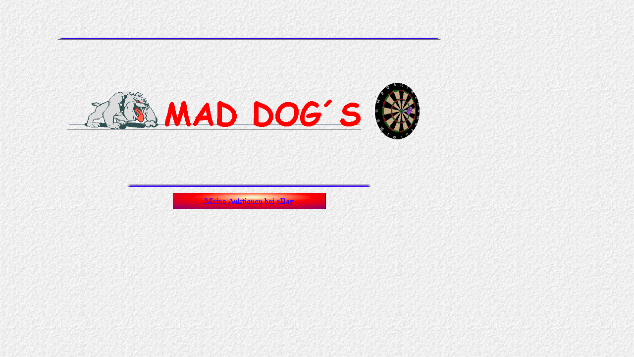

--- FILE ---
content_type: text/html
request_url: http://www.ewetel.net/~oliver.dymala/hauptteil_index.html
body_size: 1756
content:
<!DOCTYPE HTML PUBLIC "-//W3C//DTD HTML 3.2 FINAL//EN">
<HTML>
<HEAD>
<META HTTP-EQUIV="Content-Type" CONTENT="text/html; charset=ISO-8859-1">
<META NAME="Generator" CONTENT="NetObjects Fusion 4.0.1 für Windows">
<TITLE>Startseite</TITLE>
<META NAME="KEYWORDS" CONTENT="Dart, E-Dart, Steel Dart, Mad Dogs">
<META NAME="KEYWORDS" CONTENT="Bremen, Nord, Cup, Nightfly,"> 


<BASE TARGET="_parent">
</HEAD>
<BODY BGCOLOR="#FFFFFF" BACKGROUND="./005.gif" LINK="#0000FF" VLINK="#800080" TEXT="#000000"                 

 TOPMARGIN=2 LEFTMARGIN=2 MARGINWIDTH=2 MARGINHEIGHT=2>
    <TABLE BORDER=0 CELLSPACING=0 CELLPADDING=0 WIDTH=892>
        <TR VALIGN=TOP ALIGN=LEFT>
            <TD WIDTH=110 HEIGHT=74><IMG SRC="./clearpixel.gif" WIDTH=110 HEIGHT=1 BORDER=0></TD>
            <TD WIDTH=24><IMG SRC="./clearpixel.gif" WIDTH=24 HEIGHT=1 BORDER=0></TD>
            <TD WIDTH=117><IMG SRC="./clearpixel.gif" WIDTH=117 HEIGHT=1 BORDER=0></TD>
            <TD WIDTH=96><IMG SRC="./clearpixel.gif" WIDTH=96 HEIGHT=1 BORDER=0></TD>
            <TD WIDTH=53><IMG SRC="./clearpixel.gif" WIDTH=53 HEIGHT=1 BORDER=0></TD>
            <TD WIDTH=256><IMG SRC="./clearpixel.gif" WIDTH=256 HEIGHT=1 BORDER=0></TD>
            <TD WIDTH=36><IMG SRC="./clearpixel.gif" WIDTH=36 HEIGHT=1 BORDER=0></TD>
            <TD WIDTH=35><IMG SRC="./clearpixel.gif" WIDTH=35 HEIGHT=1 BORDER=0></TD>
            <TD WIDTH=15><IMG SRC="./clearpixel.gif" WIDTH=15 HEIGHT=1 BORDER=0></TD>
            <TD WIDTH=9><IMG SRC="./clearpixel.gif" WIDTH=9 HEIGHT=1 BORDER=0></TD>
            <TD WIDTH=131><IMG SRC="./clearpixel.gif" WIDTH=131 HEIGHT=1 BORDER=0></TD>
            <TD WIDTH=10><IMG SRC="./clearpixel.gif" WIDTH=10 HEIGHT=1 BORDER=0></TD>
        </TR>
        <TR VALIGN=TOP ALIGN=LEFT>
            <TD HEIGHT=4></TD>
            <TD WIDTH=782 COLSPAN=11><IMG ID="Bild2" HEIGHT=4 WIDTH=782 SRC="./ConsoleLine.gif" BORDER=0></TD>
        </TR>
        <TR VALIGN=TOP ALIGN=LEFT>
            <TD COLSPAN=12 HEIGHT=47></TD>
        </TR>
        <TR VALIGN=TOP ALIGN=LEFT>
            <TD COLSPAN=5></TD>
            <TD WIDTH=292 COLSPAN=2>
                <script>
mesk=new Array();mesk[10]="A";mesk[11]="B";mesk[12]="C";mesk[13]="D";mesk[14]="E";mesk[15]="F";A=10;B=11;C=12;D=13;E=14;F=15;let="ABCDEF";function mes(num){if(let.indexOf(num) != -1){return eval(num)};else{if(num < 10){return eval(num)};else{return mesk[num]}}};

function color(begin,einde,stappen,stap){
hh1=(mes(begin.charAt(0))*16)+mes(begin.charAt(1));
hh2=(mes(begin.charAt(2))*16)+mes(begin.charAt(3));
hh3=(mes(begin.charAt(4))*16)+mes(begin.charAt(5));
pp1=(mes(einde.charAt(0))*16)+mes(einde.charAt(1));
pp2=(mes(einde.charAt(2))*16)+mes(einde.charAt(3));
pp3=(mes(einde.charAt(4))*16)+mes(einde.charAt(5));

if(hh1 < pp1){ff1=hh1+Math.floor((pp1-hh1)/stappen*stap);
ff1=eval("\'"+mes(Math.floor(ff1/16))+"\'")+eval("\'"+mes(ff1-(Math.floor(ff1/16)*16))+"\'");}
;else{ff1=hh1-Math.floor((hh1-pp1)/stappen*stap);
ff1=eval("\'"+mes(Math.floor(ff1/16))+"\'")+eval("\'"+mes(ff1-(Math.floor(ff1/16)*16))+"\'");}
if(hh2 < pp2){ff2=hh2+Math.floor((pp2-hh2)/stappen*stap);
ff2=eval("\'"+mes(Math.floor(ff2/16))+"\'")+eval("\'"+mes(ff2-(Math.floor(ff2/16)*16))+"\'");}
;else{ff2=hh2-Math.floor((hh2-pp2)/stappen*stap);
ff2=eval("\'"+mes(Math.floor(ff2/16))+"\'")+eval("\'"+mes(ff2-(Math.floor(ff2/16)*16))+"\'");}
if(hh3 < pp3){ff3=hh3+Math.floor((pp3-hh3)/stappen*stap);
ff3=eval("\'"+mes(Math.floor(ff3/16))+"\'")+eval("\'"+mes(ff3-(Math.floor(ff3/16)*16))+"\'");}
;else{ff3=hh3-Math.floor((hh3-pp3)/stappen*stap);
ff3=eval("\'"+mes(Math.floor(ff3/16))+"\'")+eval("\'"+mes(ff3-(Math.floor(ff3/16)*16))+"\'");}
;return ff1+ff2+ff3}
bum=0;bum2=0;txt=new Array();txt[0]="";function lightf(){
for(i=0;i != Math.floor(message.length/2);i++){txt[i]=color(lightcolor1,lightcolor2,Math.floor(message.length/2),i)};
for(i=Math.floor(message.length/2);i != message.length;i++){txt[i]=color(lightcolor2,lightcolor1,Math.floor(message.length/2),(i-Math.floor(message.length/2)))};
lightf1()}
function lightf1(){txt[message.length+1]="";bum2=message.length-bum;for(i=0;i != message.length;i++){if(i+bum < message.length){txt[message.length+1]=txt[message.length+1]+"<font color='#"+txt[(i+bum)]+"'>"+message.charAt(i)+"</font>"};else{txt[message.length+1]=txt[message.length+1]+"<font color='#"+txt[i-bum2]+"'>"+message.charAt(i)+"</font>"
}};if(bum != message.length){bum++;};else{bum=0};light.innerHTML=txt[message.length+1];setTimeout("lightf1()",50)}
</script> 
                &nbsp;<h1><div id="light"></div></h1>

<script>
lightcolor1="FF0000" // use capital letters
lightcolor2="000000" // use capital letters
message="DART TEAM"
lightf()
</script></TD>
            <TD COLSPAN=5></TD>
        </TR>
        <TR VALIGN=TOP ALIGN=LEFT>
            <TD COLSPAN=12 HEIGHT=19></TD>
        </TR>
        <TR VALIGN=TOP ALIGN=LEFT>
            <TD COLSPAN=9 HEIGHT=18></TD>
            <TD WIDTH=140 COLSPAN=2 ROWSPAN=3 ALIGN=LEFT VALIGN=TOP><IMG ID="Bild27" HEIGHT=120 WIDTH=140 SRC="./dart4.gif" BORDER=0></TD>
            <TD></TD>
        </TR>
        <TR VALIGN=TOP ALIGN=LEFT>
            <TD COLSPAN=2 HEIGHT=79></TD>
            <TD WIDTH=593 COLSPAN=6><IMG ID="Bild5" HEIGHT=79 WIDTH=593 SRC="./a_075.gif" BORDER=0 ALT="Mad Dog´s"></TD>
            <TD></TD>
            <TD></TD>
        </TR>
        <TR VALIGN=TOP ALIGN=LEFT>
            <TD COLSPAN=9 HEIGHT=23></TD>
            <TD></TD>
        </TR>
        <TR VALIGN=TOP ALIGN=LEFT>
            <TD COLSPAN=12 HEIGHT=88></TD>
        </TR>
        <TR VALIGN=TOP ALIGN=LEFT>
            <TD COLSPAN=3 HEIGHT=5></TD>
            <TD WIDTH=500 COLSPAN=7 ALIGN=LEFT VALIGN=TOP><IMG ID="Bild1" HEIGHT=5 WIDTH=500 SRC="./a_ConsoleLine.gif" BORDER=0></TD>
            <TD COLSPAN=2></TD>
        </TR>
        <TR VALIGN=TOP ALIGN=LEFT>
            <TD COLSPAN=12 HEIGHT=12></TD>
        </TR>
        <TR VALIGN=TOP ALIGN=LEFT>
            <TD COLSPAN=4 HEIGHT=33></TD>
            <TD WIDTH=309 COLSPAN=2><A HREF="http://cgi6.ebay.de/ws/eBayISAPI.dll?ViewSellersOtherItems&include=0&userid=many-needful-things&sort=2&rows=25&since=-1&rd=1"><IMG ID="Bild28" HEIGHT=33 WIDTH=309 SRC="./a_056.gif" BORDER=0
                 ALT="Meine Auktionen bei eBay"></A></TD>
            <TD COLSPAN=6></TD>
        </TR>
    </TABLE>
</BODY>
</HTML>
 